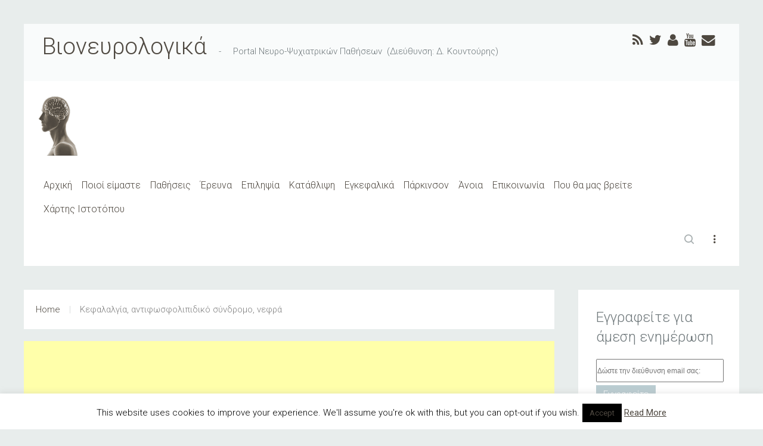

--- FILE ---
content_type: text/html; charset=UTF-8
request_url: https://bioneurologics.gr/antifosfolipidiko-syndromo-katastrofi-2/
body_size: 20377
content:
<!DOCTYPE HTML>
<html lang="en-GB" dir="ltr"  data-config='{"twitter":0,"plusone":0,"facebook":0,"style":"light"}'>

<head>
<meta charset="UTF-8">
<meta http-equiv="X-UA-Compatible" content="IE=edge">
<meta name="viewport" content="width=device-width, initial-scale=1">
<title>Κεφαλαλγία, αντιφωσφολιπιδικό σύνδρομο, νεφρά | Βιονευρολογικά</title>
<link rel="shortcut icon" href="/wp-content/themes/yoo_avion_wp/favicon.ico">
<link rel="apple-touch-icon-precomposed" href="/wp-content/themes/yoo_avion_wp/apple_touch_icon.png">

		<!-- All in One SEO 4.8.2 - aioseo.com -->
	<meta name="description" content="Κεφαλαλγία, αντιφωσφολιπιδικό σύνδρομο, νεφρά" />
	<meta name="robots" content="max-image-preview:large" />
	<meta name="author" content="pliktrologisi"/>
	<link rel="canonical" href="https://bioneurologics.gr/antifosfolipidiko-syndromo-katastrofi-2/" />
	<meta name="generator" content="All in One SEO (AIOSEO) 4.8.2" />
		<meta property="og:locale" content="en_GB" />
		<meta property="og:site_name" content="Βιονευρολογικά | Portal Νευρο-Ψυχιατρικών Παθήσεων" />
		<meta property="og:type" content="article" />
		<meta property="og:title" content="Κεφαλαλγία, αντιφωσφολιπιδικό σύνδρομο, νεφρά | Βιονευρολογικά" />
		<meta property="og:description" content="Κεφαλαλγία, αντιφωσφολιπιδικό σύνδρομο, νεφρά" />
		<meta property="og:url" content="https://bioneurologics.gr/antifosfolipidiko-syndromo-katastrofi-2/" />
		<meta property="article:published_time" content="2014-01-13T07:57:06+00:00" />
		<meta property="article:modified_time" content="2014-01-13T07:57:06+00:00" />
		<meta name="twitter:card" content="summary" />
		<meta name="twitter:title" content="Κεφαλαλγία, αντιφωσφολιπιδικό σύνδρομο, νεφρά | Βιονευρολογικά" />
		<meta name="twitter:description" content="Κεφαλαλγία, αντιφωσφολιπιδικό σύνδρομο, νεφρά" />
		<script type="application/ld+json" class="aioseo-schema">
			{"@context":"https:\/\/schema.org","@graph":[{"@type":"BreadcrumbList","@id":"https:\/\/bioneurologics.gr\/antifosfolipidiko-syndromo-katastrofi-2\/#breadcrumblist","itemListElement":[{"@type":"ListItem","@id":"https:\/\/bioneurologics.gr\/#listItem","position":1,"name":"Home","item":"https:\/\/bioneurologics.gr\/","nextItem":{"@type":"ListItem","@id":"https:\/\/bioneurologics.gr\/antifosfolipidiko-syndromo-katastrofi-2\/#listItem","name":"\u039a\u03b5\u03c6\u03b1\u03bb\u03b1\u03bb\u03b3\u03af\u03b1, \u03b1\u03bd\u03c4\u03b9\u03c6\u03c9\u03c3\u03c6\u03bf\u03bb\u03b9\u03c0\u03b9\u03b4\u03b9\u03ba\u03cc \u03c3\u03cd\u03bd\u03b4\u03c1\u03bf\u03bc\u03bf, \u03bd\u03b5\u03c6\u03c1\u03ac"}},{"@type":"ListItem","@id":"https:\/\/bioneurologics.gr\/antifosfolipidiko-syndromo-katastrofi-2\/#listItem","position":2,"name":"\u039a\u03b5\u03c6\u03b1\u03bb\u03b1\u03bb\u03b3\u03af\u03b1, \u03b1\u03bd\u03c4\u03b9\u03c6\u03c9\u03c3\u03c6\u03bf\u03bb\u03b9\u03c0\u03b9\u03b4\u03b9\u03ba\u03cc \u03c3\u03cd\u03bd\u03b4\u03c1\u03bf\u03bc\u03bf, \u03bd\u03b5\u03c6\u03c1\u03ac","previousItem":{"@type":"ListItem","@id":"https:\/\/bioneurologics.gr\/#listItem","name":"Home"}}]},{"@type":"ItemPage","@id":"https:\/\/bioneurologics.gr\/antifosfolipidiko-syndromo-katastrofi-2\/#itempage","url":"https:\/\/bioneurologics.gr\/antifosfolipidiko-syndromo-katastrofi-2\/","name":"\u039a\u03b5\u03c6\u03b1\u03bb\u03b1\u03bb\u03b3\u03af\u03b1, \u03b1\u03bd\u03c4\u03b9\u03c6\u03c9\u03c3\u03c6\u03bf\u03bb\u03b9\u03c0\u03b9\u03b4\u03b9\u03ba\u03cc \u03c3\u03cd\u03bd\u03b4\u03c1\u03bf\u03bc\u03bf, \u03bd\u03b5\u03c6\u03c1\u03ac | \u0392\u03b9\u03bf\u03bd\u03b5\u03c5\u03c1\u03bf\u03bb\u03bf\u03b3\u03b9\u03ba\u03ac","description":"\u039a\u03b5\u03c6\u03b1\u03bb\u03b1\u03bb\u03b3\u03af\u03b1, \u03b1\u03bd\u03c4\u03b9\u03c6\u03c9\u03c3\u03c6\u03bf\u03bb\u03b9\u03c0\u03b9\u03b4\u03b9\u03ba\u03cc \u03c3\u03cd\u03bd\u03b4\u03c1\u03bf\u03bc\u03bf, \u03bd\u03b5\u03c6\u03c1\u03ac","inLanguage":"en-GB","isPartOf":{"@id":"https:\/\/bioneurologics.gr\/#website"},"breadcrumb":{"@id":"https:\/\/bioneurologics.gr\/antifosfolipidiko-syndromo-katastrofi-2\/#breadcrumblist"},"author":{"@id":"https:\/\/bioneurologics.gr\/author\/pliktrologi\/#author"},"creator":{"@id":"https:\/\/bioneurologics.gr\/author\/pliktrologi\/#author"},"datePublished":"2014-01-13T10:57:06+02:00","dateModified":"2014-01-13T10:57:06+02:00"},{"@type":"Organization","@id":"https:\/\/bioneurologics.gr\/#organization","name":"\u0392\u03b9\u03bf\u03bd\u03b5\u03c5\u03c1\u03bf\u03bb\u03bf\u03b3\u03b9\u03ba\u03ac","description":"Portal \u039d\u03b5\u03c5\u03c1\u03bf-\u03a8\u03c5\u03c7\u03b9\u03b1\u03c4\u03c1\u03b9\u03ba\u03ce\u03bd \u03a0\u03b1\u03b8\u03ae\u03c3\u03b5\u03c9\u03bd","url":"https:\/\/bioneurologics.gr\/"},{"@type":"Person","@id":"https:\/\/bioneurologics.gr\/author\/pliktrologi\/#author","url":"https:\/\/bioneurologics.gr\/author\/pliktrologi\/","name":"pliktrologisi","image":{"@type":"ImageObject","@id":"https:\/\/bioneurologics.gr\/antifosfolipidiko-syndromo-katastrofi-2\/#authorImage","url":"https:\/\/secure.gravatar.com\/avatar\/4ac30508b070d364b081d51049cf83c9?s=96&d=mm&r=g","width":96,"height":96,"caption":"pliktrologisi"}},{"@type":"WebSite","@id":"https:\/\/bioneurologics.gr\/#website","url":"https:\/\/bioneurologics.gr\/","name":"\u0392\u03b9\u03bf\u03bd\u03b5\u03c5\u03c1\u03bf\u03bb\u03bf\u03b3\u03b9\u03ba\u03ac","description":"Portal \u039d\u03b5\u03c5\u03c1\u03bf-\u03a8\u03c5\u03c7\u03b9\u03b1\u03c4\u03c1\u03b9\u03ba\u03ce\u03bd \u03a0\u03b1\u03b8\u03ae\u03c3\u03b5\u03c9\u03bd","inLanguage":"en-GB","publisher":{"@id":"https:\/\/bioneurologics.gr\/#organization"}}]}
		</script>
		<!-- All in One SEO -->

<link rel='dns-prefetch' href='//netdna.bootstrapcdn.com' />
<link rel='dns-prefetch' href='//s.w.org' />
<link rel="alternate" type="application/rss+xml" title="Βιονευρολογικά &raquo; Κεφαλαλγία, αντιφωσφολιπιδικό σύνδρομο, νεφρά Comments Feed" href="https://bioneurologics.gr/feed/?attachment_id=12418" />
		<script type="text/javascript">
			window._wpemojiSettings = {"baseUrl":"https:\/\/s.w.org\/images\/core\/emoji\/13.1.0\/72x72\/","ext":".png","svgUrl":"https:\/\/s.w.org\/images\/core\/emoji\/13.1.0\/svg\/","svgExt":".svg","source":{"concatemoji":"https:\/\/bioneurologics.gr\/wp-includes\/js\/wp-emoji-release.min.js?ver=5.8.12"}};
			!function(e,a,t){var n,r,o,i=a.createElement("canvas"),p=i.getContext&&i.getContext("2d");function s(e,t){var a=String.fromCharCode;p.clearRect(0,0,i.width,i.height),p.fillText(a.apply(this,e),0,0);e=i.toDataURL();return p.clearRect(0,0,i.width,i.height),p.fillText(a.apply(this,t),0,0),e===i.toDataURL()}function c(e){var t=a.createElement("script");t.src=e,t.defer=t.type="text/javascript",a.getElementsByTagName("head")[0].appendChild(t)}for(o=Array("flag","emoji"),t.supports={everything:!0,everythingExceptFlag:!0},r=0;r<o.length;r++)t.supports[o[r]]=function(e){if(!p||!p.fillText)return!1;switch(p.textBaseline="top",p.font="600 32px Arial",e){case"flag":return s([127987,65039,8205,9895,65039],[127987,65039,8203,9895,65039])?!1:!s([55356,56826,55356,56819],[55356,56826,8203,55356,56819])&&!s([55356,57332,56128,56423,56128,56418,56128,56421,56128,56430,56128,56423,56128,56447],[55356,57332,8203,56128,56423,8203,56128,56418,8203,56128,56421,8203,56128,56430,8203,56128,56423,8203,56128,56447]);case"emoji":return!s([10084,65039,8205,55357,56613],[10084,65039,8203,55357,56613])}return!1}(o[r]),t.supports.everything=t.supports.everything&&t.supports[o[r]],"flag"!==o[r]&&(t.supports.everythingExceptFlag=t.supports.everythingExceptFlag&&t.supports[o[r]]);t.supports.everythingExceptFlag=t.supports.everythingExceptFlag&&!t.supports.flag,t.DOMReady=!1,t.readyCallback=function(){t.DOMReady=!0},t.supports.everything||(n=function(){t.readyCallback()},a.addEventListener?(a.addEventListener("DOMContentLoaded",n,!1),e.addEventListener("load",n,!1)):(e.attachEvent("onload",n),a.attachEvent("onreadystatechange",function(){"complete"===a.readyState&&t.readyCallback()})),(n=t.source||{}).concatemoji?c(n.concatemoji):n.wpemoji&&n.twemoji&&(c(n.twemoji),c(n.wpemoji)))}(window,document,window._wpemojiSettings);
		</script>
		<style type="text/css">
img.wp-smiley,
img.emoji {
	display: inline !important;
	border: none !important;
	box-shadow: none !important;
	height: 1em !important;
	width: 1em !important;
	margin: 0 .07em !important;
	vertical-align: -0.1em !important;
	background: none !important;
	padding: 0 !important;
}
</style>
	<link rel='stylesheet' id='wp-block-library-css'  href='https://bioneurologics.gr/wp-includes/css/dist/block-library/style.min.css?ver=5.8.12' type='text/css' media='all' />
<link rel='stylesheet' id='contact-form-7-css'  href='https://bioneurologics.gr/wp-content/plugins/contact-form-7/includes/css/styles.css?ver=5.4.2' type='text/css' media='all' />
<link rel='stylesheet' id='crp-style-rounded-thumbs-css'  href='https://bioneurologics.gr/wp-content/plugins/contextual-related-posts/css/rounded-thumbs.min.css?ver=1.0.1' type='text/css' media='all' />
<style id='crp-style-rounded-thumbs-inline-css' type='text/css'>

			.crp_related a {
			  width: 150px;
			  height: 150px;
			  text-decoration: none;
			}
			.crp_related img {
			  max-width: 150px;
			  margin: auto;
			}
			.crp_related .crp_title {
			  width: 100%;
			}
			
</style>
<link rel='stylesheet' id='cookie-law-info-css'  href='https://bioneurologics.gr/wp-content/plugins/cookie-law-info/legacy/public/css/cookie-law-info-public.css?ver=3.2.10' type='text/css' media='all' />
<link rel='stylesheet' id='cookie-law-info-gdpr-css'  href='https://bioneurologics.gr/wp-content/plugins/cookie-law-info/legacy/public/css/cookie-law-info-gdpr.css?ver=3.2.10' type='text/css' media='all' />
<link rel='stylesheet' id='document-gallery-css'  href='https://bioneurologics.gr/wp-content/plugins/document-gallery/assets/css/style.min.css?ver=4.4.4' type='text/css' media='all' />
<link rel='stylesheet' id='font-awesome-css'  href='//netdna.bootstrapcdn.com/font-awesome/4.1.0/css/font-awesome.css' type='text/css' media='screen' />
<link rel='stylesheet' id='tabs-avion-css'  href='https://bioneurologics.gr/wp-content/themes/yoo_avion_wp/widgetkit/widgets/tabs-avion/styles/tabs.css?ver=5.8.12' type='text/css' media='all' />
<link rel='stylesheet' id='__EPYT__style-css'  href='https://bioneurologics.gr/wp-content/plugins/youtube-embed-plus/styles/ytprefs.min.css?ver=14.2.2' type='text/css' media='all' />
<style id='__EPYT__style-inline-css' type='text/css'>

                .epyt-gallery-thumb {
                        width: 33.333%;
                }
                
</style>
<style type="text/css">.document-gallery .document-icon img {
    width: 200px;
}

.document-gallery .document-icon .title {
    display: block;
    font-size: 18px;
    padding: 30px;
    text-align: center;
    line-height: 30px;
}</style>
		<script type="text/javascript">
			ajaxurl = typeof(ajaxurl) !== 'string' ? 'https://bioneurologics.gr/wp-admin/admin-ajax.php' : ajaxurl;
		</script>
		<script type='text/javascript' src='https://bioneurologics.gr/wp-includes/js/jquery/jquery.min.js?ver=3.6.0' id='jquery-core-js'></script>
<script type='text/javascript' src='https://bioneurologics.gr/wp-includes/js/jquery/jquery-migrate.min.js?ver=3.3.2' id='jquery-migrate-js'></script>
<script type='text/javascript' id='cookie-law-info-js-extra'>
/* <![CDATA[ */
var Cli_Data = {"nn_cookie_ids":[],"cookielist":[],"non_necessary_cookies":[],"ccpaEnabled":"","ccpaRegionBased":"","ccpaBarEnabled":"","strictlyEnabled":["necessary","obligatoire"],"ccpaType":"gdpr","js_blocking":"","custom_integration":"","triggerDomRefresh":"","secure_cookies":""};
var cli_cookiebar_settings = {"animate_speed_hide":"500","animate_speed_show":"500","background":"#fff","border":"#444","border_on":"","button_1_button_colour":"#000","button_1_button_hover":"#000000","button_1_link_colour":"#fff","button_1_as_button":"1","button_1_new_win":"","button_2_button_colour":"#333","button_2_button_hover":"#292929","button_2_link_colour":"#444","button_2_as_button":"","button_2_hidebar":"","button_3_button_colour":"#000","button_3_button_hover":"#000000","button_3_link_colour":"#fff","button_3_as_button":"1","button_3_new_win":"","button_4_button_colour":"#000","button_4_button_hover":"#000000","button_4_link_colour":"#fff","button_4_as_button":"1","button_7_button_colour":"#61a229","button_7_button_hover":"#4e8221","button_7_link_colour":"#fff","button_7_as_button":"1","button_7_new_win":"","font_family":"inherit","header_fix":"","notify_animate_hide":"1","notify_animate_show":"","notify_div_id":"#cookie-law-info-bar","notify_position_horizontal":"right","notify_position_vertical":"bottom","scroll_close":"","scroll_close_reload":"","accept_close_reload":"","reject_close_reload":"","showagain_tab":"1","showagain_background":"#fff","showagain_border":"#000","showagain_div_id":"#cookie-law-info-again","showagain_x_position":"100px","text":"#000","show_once_yn":"","show_once":"10000","logging_on":"","as_popup":"","popup_overlay":"1","bar_heading_text":"","cookie_bar_as":"banner","popup_showagain_position":"bottom-right","widget_position":"left"};
var log_object = {"ajax_url":"https:\/\/bioneurologics.gr\/wp-admin\/admin-ajax.php"};
/* ]]> */
</script>
<script type='text/javascript' src='https://bioneurologics.gr/wp-content/plugins/cookie-law-info/legacy/public/js/cookie-law-info-public.js?ver=3.2.10' id='cookie-law-info-js'></script>
<script type='text/javascript' src='https://bioneurologics.gr/wp-content/plugins/widgetkit/cache/uikit-05528dd1.js?ver=5.8.12' id='uikit-js'></script>
<script type='text/javascript' src='https://bioneurologics.gr/wp-content/plugins/widgetkit/cache/wk-scripts-ce47849c.js?ver=5.8.12' id='wk-scripts-js'></script>
<script type='text/javascript' src='https://bioneurologics.gr/wp-content/plugins/wp-hide-post/public/js/wp-hide-post-public.js?ver=2.0.10' id='wp-hide-post-js'></script>
<script type='text/javascript' id='__ytprefs__-js-extra'>
/* <![CDATA[ */
var _EPYT_ = {"ajaxurl":"https:\/\/bioneurologics.gr\/wp-admin\/admin-ajax.php","security":"900a5ffc37","gallery_scrolloffset":"20","eppathtoscripts":"https:\/\/bioneurologics.gr\/wp-content\/plugins\/youtube-embed-plus\/scripts\/","eppath":"https:\/\/bioneurologics.gr\/wp-content\/plugins\/youtube-embed-plus\/","epresponsiveselector":"[\"iframe.__youtube_prefs_widget__\"]","epdovol":"1","version":"14.2.2","evselector":"iframe.__youtube_prefs__[src], iframe[src*=\"youtube.com\/embed\/\"], iframe[src*=\"youtube-nocookie.com\/embed\/\"]","ajax_compat":"","maxres_facade":"eager","ytapi_load":"light","pause_others":"","stopMobileBuffer":"1","facade_mode":"","not_live_on_channel":""};
/* ]]> */
</script>
<script type='text/javascript' src='https://bioneurologics.gr/wp-content/plugins/youtube-embed-plus/scripts/ytprefs.min.js?ver=14.2.2' id='__ytprefs__-js'></script>
<link rel="https://api.w.org/" href="https://bioneurologics.gr/wp-json/" /><link rel="alternate" type="application/json" href="https://bioneurologics.gr/wp-json/wp/v2/media/12418" /><link rel="EditURI" type="application/rsd+xml" title="RSD" href="https://bioneurologics.gr/xmlrpc.php?rsd" />
<link rel="wlwmanifest" type="application/wlwmanifest+xml" href="https://bioneurologics.gr/wp-includes/wlwmanifest.xml" /> 
<meta name="generator" content="WordPress 5.8.12" />
<link rel='shortlink' href='https://bioneurologics.gr/?p=12418' />
<link rel="alternate" type="application/json+oembed" href="https://bioneurologics.gr/wp-json/oembed/1.0/embed?url=https%3A%2F%2Fbioneurologics.gr%2Fantifosfolipidiko-syndromo-katastrofi-2%2F" />
<link rel="alternate" type="text/xml+oembed" href="https://bioneurologics.gr/wp-json/oembed/1.0/embed?url=https%3A%2F%2Fbioneurologics.gr%2Fantifosfolipidiko-syndromo-katastrofi-2%2F&#038;format=xml" />
<meta name="generator" content="Custom Login v3.2.11" />
			<meta property="fb:pages" content="776650489078564" />
			<!-- This site is powered by Tweet, Like, Plusone and Share Plugin - http://techxt.com/tweet-like-google-1-and-share-plugin-wordpress/ -->
		<meta property="og:type" content="article" />
		<meta property="og:title" content="Κεφαλαλγία, αντιφωσφολιπιδικό σύνδρομο, νεφρά" />
		<meta property="og:url" content="https://bioneurologics.gr/antifosfolipidiko-syndromo-katastrofi-2/" />
		<meta property="og:site_name" content="Βιονευρολογικά" />
		<meta property="og:description" content="Κεφαλαλγία, αντιφωσφολιπιδικό σύνδρομο, νεφρά" />
		<!--[if lt IE 9]>
	  <script src="//html5shim.googlecode.com/svn/trunk/html5.js"></script>
	<![endif]-->
					<meta property="og:image" content="https://bioneurologics.gr/wp-content/uploads/antifosfolipidiko-syndromo-katastrofi.jpg" />
			<style type="text/css">div.socialicons{float:left;display:block;margin-right: 10px;line-height: 1;padding-bottom:10px;}div.socialiconsv{line-height: 1;}div.socialiconsv p{line-height: 1;display:none;}div.socialicons p{margin-bottom: 0px !important;margin-top: 0px !important;padding-bottom: 0px !important;padding-top: 0px !important;}div.social4iv{background: none repeat scroll 0 0 #FFFFFF;border: 1px solid #aaa;border-radius: 3px 3px 3px 3px;box-shadow: 3px 3px 3px #DDDDDD;padding: 3px;position: fixed;text-align: center;top: 55px;width: 76px;display:none;}div.socialiconsv{padding-bottom: 5px;}</style>

<style>
.scroll-back-to-top-wrapper {
    position: fixed;
	opacity: 0;
	visibility: hidden;
	overflow: hidden;
	text-align: center;
	z-index: 99999999;
    background-color: #4e4840;
	color: #eeeeee;
	width: 50px;
	height: 48px;
	line-height: 48px;
	right: 30px;
	bottom: 30px;
	padding-top: 2px;
	border-top-left-radius: 10px;
	border-top-right-radius: 10px;
	border-bottom-right-radius: 10px;
	border-bottom-left-radius: 10px;
	-webkit-transition: all 0.5s ease-in-out;
	-moz-transition: all 0.5s ease-in-out;
	-ms-transition: all 0.5s ease-in-out;
	-o-transition: all 0.5s ease-in-out;
	transition: all 0.5s ease-in-out;
}
.scroll-back-to-top-wrapper:hover {
	background-color: #888888;
  color: #eeeeee;
}
.scroll-back-to-top-wrapper.show {
    visibility:visible;
    cursor:pointer;
	opacity: 1.0;
}
.scroll-back-to-top-wrapper i.fa {
	line-height: inherit;
}
.scroll-back-to-top-wrapper .fa-lg {
	vertical-align: 0;
}
</style><title>ΒιονευρολογικάΚεφαλαλγία, αντιφωσφολιπιδικό σύνδρομο, νεφρά | Βιονευρολογικά</title><meta name="description" content="" />
<meta name="keywords" content="" />

                <!-- remarketable Code - Main -->
                <script>
                !function(f,b,e,v,n,t,s){if(f.fbq)return;n=f.fbq=function(){n.callMethod?
                n.callMethod.apply(n,arguments):n.queue.push(arguments)};if(!f._fbq)f._fbq=n;
                n.push=n;n.loaded=!0;n.version='2.0';n.queue=[];t=b.createElement(e);t.async=!0;
                t.src=v;s=b.getElementsByTagName(e)[0];s.parentNode.insertBefore(t,s)}(window,
                document,'script','//connect.facebook.net/en_US/fbevents.js');

                fbq('init', '898075206934943');
                
                console.log('remarketable > Sending PageView event to Facebook');
                fbq('track', "PageView");
                var fbqEvents = new Array();
                </script>
                <noscript><img height="1" width="1" style="display:none"
                src="https://www.facebook.com/tr?id=898075206934943&ev=PageView&noscript=1"
                /></noscript>
                <!-- End remarketable Code - Main --><!-- remarketable Code - Page Events --><!-- END remarketable Code - Page Events --><!-- There is no amphtml version available for this URL. --><meta property="fb:pages" content="776650489078564" />
<script>
  (function(i,s,o,g,r,a,m){i['GoogleAnalyticsObject']=r;i[r]=i[r]||function(){
  (i[r].q=i[r].q||[]).push(arguments)},i[r].l=1*new Date();a=s.createElement(o),
  m=s.getElementsByTagName(o)[0];a.async=1;a.src=g;m.parentNode.insertBefore(a,m)
  })(window,document,'script','https://www.google-analytics.com/analytics.js','ga');

  ga('create', 'UA-36071700-1', 'auto');
  ga('send', 'pageview');


</script>
<script async src="//pagead2.googlesyndication.com/pagead/js/adsbygoogle.js"></script>
<script>
  (adsbygoogle = window.adsbygoogle || []).push({
    google_ad_client: "ca-pub-8296484832518376",
    enable_page_level_ads: true
  });
</script>
<script async src="//pagead2.googlesyndication.com/pagead/js/adsbygoogle.js"></script>
<script>
  (adsbygoogle = window.adsbygoogle || []).push({
    google_ad_client: "ca-pub-8296484832518376",
    enable_page_level_ads: true
  });
</script><style id="sccss">/* G.Farantos custom css */

html {
    color: gray !important;
}

.uk-navbar-nav > li > a {
    line-height: 100px !important;
}

.uk-article a, .uk-link {
    color: #55595d !important;
    font-weight: bold !important;
}

a:hover, .uk-link:hover {
    color: #7d9fa8 !important;
}

.uk-panel-box-secondary {
    background-color: #4e4840 !important;
}

.home .uk-breadcrumb {
display:none;
}

.uk-breadcrumb {
    background: white none repeat scroll 0 0;
    padding: 20px !important;
}

.uk-article-title {
 display:none; 
}


.uk-navbar-nav > li > a {
    text-decoration: none !important;
}

.tm-article-blog .tm-article-date{
display:none;
}

select.uk-form-large, textarea.uk-form-large, input.uk-form-large[type], input.uk-form-large:not([type]) {
    font-size: 12px !important;
    height: 35px !important;
    width: 100% !important;
    padding:0px !important;
}

.uk-article-meta {
display:none;
}

.tm-article-blog .tm-article-content.tm-article-date-true {
    padding-left: 0px !important;
}

.tm-sidebar-a a, .uk-link {
    color: #4e4840 !important;
}


.uk-dropdown, .uk-dropdown-blank {
    width: 400px !important;
}


.uk-form select, .uk-form textarea, .uk-form input:not([type]), .uk-form input[type="text"], .uk-form input[type="password"], .uk-form input[type="datetime"], .uk-form input[type="datetime-local"], .uk-form input[type="date"], .uk-form input[type="month"], .uk-form input[type="time"], .uk-form input[type="week"], .uk-form input[type="number"], .uk-form input[type="email"], .uk-form input[type="url"], .uk-form input[type="search"], .uk-form input[type="tel"], .uk-form input[type="color"] {
    color: #4e4840 !important;
}


.uk-navbar-nav > li > a {
    padding: 0 8px !important;
}

.uk-navbar-flip {
    padding-top: 40px !important;
}

.uk-table thead, .uk-table tr:not(:last-child) {
    border-bottom: 0px solid rgba(171, 178, 179, 0.25) !important;
}

.epyt-gallery {
    color: #4e4840 !important;
}

#comments {
    display: none !important;
}

.uk-nav-side > li > a {
    color: #4e4840 !important;
}

a, .uk-link {
    color: #4e4840 !important;
}

.uk-panel-box {
    color: #007dab !important;
}

* + .uk-margin {
    font-size: 14px !important;
}

.tm-gallery-avion .uk-overlay .uk-overlay-panel a[data-uk-lightbox] {
    right: 0 !important;
    top: 0 !important;
}

.search .uk-article-title {
  display:block !important;
}
  
.uk-text-muted {
    color: rgba(0, 0, 0, 0.5) !important;
}

.proupgrade {
  display:none !important;
}
</style><link rel="stylesheet" href="/wp-content/themes/yoo_avion_wp/styles/light/css/theme.css">
<link rel="stylesheet" href="/wp-content/themes/yoo_avion_wp/css/custom.css">
<script src="/wp-content/themes/yoo_avion_wp/warp/vendor/uikit/js/uikit.js"></script>
<script src="/wp-content/themes/yoo_avion_wp/warp/vendor/uikit/js/components/autocomplete.js"></script>
<script src="/wp-content/themes/yoo_avion_wp/warp/vendor/uikit/js/components/search.js"></script>
<script src="/wp-content/themes/yoo_avion_wp/warp/vendor/uikit/js/components/datepicker.js"></script>
<script src="/wp-content/themes/yoo_avion_wp/warp/vendor/uikit/js/components/tooltip.js"></script>
<script src="/wp-content/themes/yoo_avion_wp/warp/js/social.js"></script>
<script src="/wp-content/themes/yoo_avion_wp/js/theme.js"></script>
<script src="/wp-content/themes/yoo_avion_wp/js/particles.jquery.js"></script>
<script src="/wp-content/themes/yoo_avion_wp/js/particles.min.js"></script>
</head>

<body class="attachment attachment-template-default single single-attachment postid-12418 attachmentid-12418 attachment-jpeg tm-sidebar-a-right tm-sidebars-1 tm-isblog wp-attachment-single">
<script>
  window.fbAsyncInit = function() {
    FB.init({
      appId      : '266513617154763',
      xfbml      : true,
      version    : 'v2.9'
    });
    FB.AppEvents.logPageView();
  };

  (function(d, s, id){
     var js, fjs = d.getElementsByTagName(s)[0];
     if (d.getElementById(id)) {return;}
     js = d.createElement(s); js.id = id;
     js.src = "//connect.facebook.net/en_US/sdk.js";
     fjs.parentNode.insertBefore(js, fjs);
   }(document, 'script', 'facebook-jssdk'));
</script>

    
        
    
    <div class="uk-container uk-container-center">

        
                        <div class="tm-header">

        <div class="tm-toolbar uk-clearfix uk-hidden-small">

                <div class="uk-float-left"><div class="uk-panel widget_text" ><div class="uk-panel widget_nav_menu"><ul class="uk-subnav uk-subnav-line"><li><h1><a href="https://www.bioneurologics.gr">Βιονευρολογικά</a></h1> 	&nbsp; 	&nbsp; -  	&nbsp; 	&nbsp;
  Portal Νευρο-Ψυχιατρικών Παθήσεων &nbsp;(Διεύθυνση: Δ. Κουντούρης) </li></ul> </div></div></div>
        
                <div class="uk-float-right"><div class="uk-panel widget_text" ><ul class="uk-subnav">
  <li><a target="_blank" href="https://feeds.feedburner.com/bioneurologics/iiQG" class="uk-icon-hover uk-icon-rss uk-icon-small" rel="noopener"></a></li>
  <li><a target="_blank" href="https://twitter.com/Bioneurologics" class="uk-icon-hover uk-icon-twitter uk-icon-small" rel="noopener"></a></li>
  <li><a target="_blank" href="https://www.blogger.com/profile/04844798808254396569" class="uk-icon-hover uk-icon-user uk-icon-small" rel="noopener"></a></li>
  <li><a target="_blank" href="https://www.youtube.com/channel/UCPeVwbctHRL1pUH0xzwIvmQ" class="uk-icon-hover uk-icon-youtube uk-icon-small" rel="noopener"></a></li>
<li><a target="_blank" href="mailto:dkount@otenet.gr" class="uk-icon-hover uk-icon-envelope uk-icon-small" rel="noopener"></a></li>
</ul></div></div>
        
    </div>
    
        <nav class="tm-navbar uk-navbar">

                <a class="tm-logo uk-float-left uk-hidden-small" href="https://bioneurologics.gr"><img src="/media/egkefalos.gif"  alt="logo"></a>
        
                <ul class="uk-navbar-nav uk-visible-large"><li><a href="/" class="">Αρχική</a></li><li><a href="https://bioneurologics.gr/about/" class="">Ποιοί είμαστε</a></li><li><a href="/astheneies" class="">Παθήσεις</a></li><li><a href="/erevna" class="">Έρευνα</a></li><li><a href="/astheneies/epilipsia/" class="">Επιληψία</a></li><li><a href="/astheneies/katathlipsi/" class="">Κατάθλιψη</a></li><li><a href="/astheneies/aggeiaka-epeisodi/" class="">Εγκεφαλικά</a></li><li><a href="/astheneies/nevrologia/psyxiatrikh-arxika-symptwmata-parkinson/" class="">Πάρκινσον</a></li><li><a href="/astheneies/anoia/" class="">Άνοια</a></li><li><a href="/epikoinonia" class="">Επικοινωνία</a></li><li><a href="https://bioneurologics.gr/pou-tha-mas-vreite/" class="">Που θα μας βρείτε</a></li><li><a href="/sitemap" class="">Χάρτης Ιστοτόπου</a></li></ul>        
                <div class="uk-navbar-flip">
                    <div class="uk-navbar-content uk-visible-large">
<form class="uk-search" id="search-search-3-69795d7fa59d9" action="https://bioneurologics.gr/" method="get" data-uk-search="{'source': 'https://bioneurologics.gr/wp-admin/admin-ajax.php?action=warp_search', 'param': 's', 'msgResultsHeader': 'Search Results', 'msgMoreResults': 'More Results', 'msgNoResults': 'No results found', flipDropdown: 1}">
    <input class="uk-search-field" type="text" value="" name="s" placeholder="search...">
</form>
</div>
                            <div class="uk-flex uk-flex-middle uk-navbar-content tm-navbar-more uk-visible-large" data-uk-dropdown="{mode:'click'}">
                <a class="uk-link-reset"></a>
                <div class="uk-dropdown uk-dropdown-flip">
                <div class=" widget_text" ><h1>Βιονευρολογική</h1>
<h2>Ενημερώσου</h2><h2>Δράσε Υπεύθυνα</h2><h2>Άλλαξε τη ζωή σου</h2>

<figure class="uk-overlay uk-overlay-hover ">

            <img alt="bioneurologics" class="uk-overlay-scale" src="https://bioneurologics.gr/media/bioneurologiki.jpg" style="">
            
            
            
                                                                        <a data-uk-lightbox="{group:'.wk-1391'}" data-lightbox-type="image" href="https://bioneurologics.gr/media/bioneurologiki.jpg" class="uk-position-cover"></a>
                                                
        </figure></div>                </div>
            </div>
                </div>
        
                <a href="#offcanvas" class="uk-navbar-toggle uk-navbar-flip uk-padding-remove uk-hidden-large" data-uk-offcanvas></a>
        
                <div class="uk-navbar-content uk-padding-remove uk-visible-small"><a class="tm-logo-small uk-float-left" href="https://bioneurologics.gr"><img src="/media/egkefalos.gif"  width="20" alt="bioneurologics.gr" class="uk-responsive-height">	</a></div>
        
    </nav>
    
</div>            
        
        
        
        
        
                <div id="tm-middle" class="tm-middle uk-grid" data-uk-grid-match data-uk-grid-margin>

                        <div class="tm-main uk-width-medium-3-4">

                
                                <main id="tm-content" class="tm-content">

                                        <ul class="uk-breadcrumb"><li><a href="https://bioneurologics.gr">Home</a></li><li class="uk-active"><span>Κεφαλαλγία, αντιφωσφολιπιδικό σύνδρομο, νεφρά</span></li></ul>
<div class="textwidget custom-html-widget"><script async src="//pagead2.googlesyndication.com/pagead/js/adsbygoogle.js"></script>
<ins class="adsbygoogle"
     style="display:block; text-align:center;"
     data-ad-layout="in-article"
     data-ad-format="fluid"
     data-ad-client="ca-pub-8296484832518376"
     data-ad-slot="3032040109"></ins>
<script>
     (adsbygoogle = window.adsbygoogle || []).push({});
</script></div>
<div class="textwidget custom-html-widget"><script async src="//pagead2.googlesyndication.com/pagead/js/adsbygoogle.js"></script>
<!-- In place -->
<ins class="adsbygoogle"
     style="display:block"
     data-ad-client="ca-pub-8296484832518376"
     data-ad-slot="5289224709"
     data-ad-format="auto"></ins>
<script>
(adsbygoogle = window.adsbygoogle || []).push({});
</script></div>                    
                        
    <article class="uk-article">

        <h1 class="uk-article-title">Κεφαλαλγία, αντιφωσφολιπιδικό σύνδρομο, νεφρά</h1>

        <p class="uk-article-meta">
            Published by <a href="https://bioneurologics.gr/author/pliktrologi/" title="pliktrologisi">pliktrologisi</a> on <time datetime="2014-01-13">January 13, 2014</time>.

            Full size is <a href="https://bioneurologics.gr/wp-content/uploads/antifosfolipidiko-syndromo-katastrofi.jpg" title="Link to full-size image">289&times;400</a> pixels.
        </p>

        <p><a href="https://bioneurologics.gr/wp-content/uploads/antifosfolipidiko-syndromo-katastrofi.jpg" title="Κεφαλαλγία, αντιφωσφολιπιδικό σύνδρομο, νεφρά"><img width="289" height="400" src="https://bioneurologics.gr/wp-content/uploads/antifosfolipidiko-syndromo-katastrofi.jpg" class="attachment-full-size size-full-size" alt="" loading="lazy" /></a></p>

        
    </article>

    
    
                </main>
                
                                <section id="tm-main-bottom" class="tm-main-bottom uk-grid uk-grid-match" data-uk-grid-match="{target:'> div > .uk-panel'}" data-uk-grid-margin>
<div class="uk-width-1-1"><div class="uk-panel uk-panel-box widget_text" ><a style="text-decoration:none;text-align:center;" target="_blank" title="κλικ εδώ για να επισκεφτείτε το κανάλι της βιονευρολογικής στο ΥouΤube" href="https://www.youtube.com/channel/UCPeVwbctHRL1pUH0xzwIvmQ" rel="noopener"><b><h1>Το κανάλι της νευρολογίας</h1></b></a><br/>

<div class="epyt-gallery" data-currpage="1" id="epyt_gallery_86849"><iframe  id="_ytid_12578"   data-origwidth="480" data-origheight="270" src="https://www.youtube.com/embed/?enablejsapi=1&autoplay=0&cc_load_policy=0&cc_lang_pref=&iv_load_policy=1&loop=0&modestbranding=0&rel=1&fs=1&playsinline=0&autohide=2&theme=dark&color=red&controls=1&" class="__youtube_prefs__  __youtube_prefs_widget__  no-lazyload" title="YouTube player"  data-epytgalleryid="epyt_gallery_86849"  allow="fullscreen; accelerometer; autoplay; clipboard-write; encrypted-media; gyroscope; picture-in-picture" allowfullscreen data-no-lazy="1" data-skipgform_ajax_framebjll=""></iframe><div class="epyt-gallery-list"><div>Sorry, there was a YouTube error.</div></div></div></div></div>
</section>
                
            </div>
            
                                                            <aside class="tm-sidebar-a uk-width-medium-1-4"><div class="uk-panel uk-panel-box widget_text" ><h3 class="uk-panel-title">Εγγραφείτε για άμεση ενημέρωση</h3><form data-uk-margin=" class="uk-form uk-margin-top"  action="https://feedburner.google.com/fb/a/mailverify" method="post" target="popupwindow" onsubmit="window.open('https://feedburner.google.com/fb/a/mailverify?uri=bioneurologics/iiQG', 'popupwindow', 'scrollbars=yes,width=550,height=520');return true"><input type="text" placeholder="Δώστε την διεύθυνση email σας:" class="uk-form-large" name="email"/><input type="hidden" value="bioneurologics/iiQG" name="uri"/><input type="hidden" name="loc" value="en_US"/><br/>

<button value="Εγγραφείτε" type="submit" class="uk-button uk-button-primary">Εγγραφείτε</button>

</form>


  </div>
<div class="uk-panel uk-panel-box widget_links" ><h3 class="uk-panel-title">Αρθρογραφία</h3><ul class="uk-list uk-list-line">
<li><a href="https://www.kountouris.gr" title="Νευρολόγος – Ψυχίατρος Δημήτρης Κουντούρης">Kountouris.gr</a></li>
<li><a href="https://neurotalk.blogspot.com" title="Neurotalk (Νευροδιάλογοι)" target="_blank">Neurotalk (Νευροδιάλογοι)</a></li>
<li><a href="https://depression-nevrosis.blogspot.com/" title="Κατάθλιψη και νευρώσεις" target="_blank">Κατάθλιψη και νευρώσεις</a></li>
<li><a href="https://neurologyofchild.blogspot.com/" title="Παιδί και νευρολογία" target="_blank">Παιδί και νευρολογία</a></li>
<li><a href="https://aboutsclerosis.blogspot.com" title="Σκλήρυνση κατά πλάκας" target="_blank">Το blog της Σκλήρυνσης κατά πλάκας</a></li>

	</ul></div>
<div class="uk-panel uk-panel-box widget_text" ><a style="width:100%;" class="uk-button uk-button-primary " href="/ilektronika-filadia/">Ηλεκτρονικά Φυλλάδια</a></div>
<div class="uk-panel uk-panel-box widget_links" ><h3 class="uk-panel-title">Παθήσεις</h3><ul class="uk-list uk-list-line">
<li><a href="/astheneies/badisma-zalh-akoh" title="Βάδισμα-Ζάλη-Ακοή">Bάδισμα Ζάλη Ακοή</a></li>
<li><a href="/astheneies/Hashimoto/" title="ΘΥΡΕΟΕΙΔΙΤΙΔΑ HASHIMOTO, ΥΠΟΘΥΡΕΟΕΙΔΙΣΜΟΣ, ΕΓΚΕΦΑΛΟΠΑΘΕΙΑ HASHIMOTO">Hashimoto</a></li>
<li><a href="/astheneies/aggeiaka-epeisodi" title="Αγγειακά επεισόδια">Αγγειακά επεισόδια</a></li>
<li><a href="/astheneies/anhsyxa-podia" title="Ανήσυχα πόδια">Ανήσυχα πόδια</a></li>
<li><a href="/astheneies/anoia" title="Ανοια, διαγνωση και Θεραπεία">Ανοια</a></li>
<li><a href="/pathhseis/anoia-alzheimer" title="Άνοια Alzheimer">Άνοια Alzheimer</a></li>
<li><a href="/astheneies/anososferines/" title="Ανοσοσφαιρίνες και η νόσος Alzheimer">Ανοσοσφαιρίνες και η νόσος Alzheimer</a></li>
<li><a href="/astheneies/antanaklastika/" title="Αντανακλαστικά">Αντανακλαστικά</a></li>
<li><a href="/astheneies/nevrologia/psyxiatrikh-apomyelinwtika-noshmata/" title="ΑΠΟΜΥΕΛΙΝΩΣΗ – Απομυελινωτικά νοσήματα – ΣΚΠ – Σκλήρυνση κατά πλάκας">Απομυελινωτικά νοσήματα</a></li>
<li><a href="/astheneies/ataxia/" title="Αταξία,  διάγνωση και παρακολούθηση">Αταξία</a></li>
<li><a href="/astheneies/afti-emvoes-kofoseis-iliggoi/" title="Αυτί, Εμβοές, Κωφώσεις, Ίλιγγοι">Αυτί, Εμβοές, Κωφώσεις, Ίλιγγοι</a></li>
<li><a href="/astheneies/aytismos/" title="Αυτισμός – Διάγνωση και αντιμετώπιση">Αυτισμός</a></li>
<li><a href="/astheneies/nevrologia/aftoktonikotita/" title="Αυτοκτονία – Αυτοκτονικότητα">Αυτοκτονικότητα</a></li>
<li><a href="/astheneies/afheniko-sindromo/" title="Αυχενικό σύνδρομο">Αυχενικό σύνδρομο</a></li>
<li><a href="/astheneies/varikoia-doniseis/" title="Βαρηκοΐα και δονήσεις">Βαρηκοΐα και δονήσεις</a></li>
<li><a href="/astheneies/veltiwsh_ths_egkefalikhs_apodoshs/" title="Βελτίωση της εγκεφαλικής απόδοσης">Βελτίωση της εγκεφαλικής απόδοσης</a></li>
<li><a href="/astheneies/neurologia/biohlektrika-shmata-neurologikes-pathhseis" title="Βιοηλεκτρικά σήματα και νευρολογικές παθήσεις">Βιοηλεκτρικά σήματα και νευρολογικές παθήσεις</a></li>
<li><a href="/astheneies/dianoitiki-kathisterisi-alkool/" title="Διανοητική καθυστέρηση και μοιραίο αλκοολικό σύνδρομο">Διανοητική καθυστέρηση και μοιραίο αλκοολικό σύνδρομο</a></li>
<li><a href="/astheneies/diataraxes-badismatos/myelopatheia" title="Διαταραχές βαδίσματος-Μυελοπάθεια" target="_blank">Διαταραχές βαδίσματος-Μυελοπάθεια</a></li>
<li><a href="/astheneies/diataraxes_kinitikotitas/" title="Διαταραχές Κινητικότητας και Κίνησης">Διαταραχές Κινητικότητας και Κίνησης</a></li>
<li><a href="/astheneies/diataraxes_omilias_kai_logou/" title="Διαταραχές ομιλίας και λόγου">Διαταραχές ομιλίας και λόγου</a></li>
<li><a href="/astheneies/diataraxes-panikou" title="Διαταραχές πανικού">Διαταραχές πανικού</a></li>
<li><a href="/astheneies/diatarahes-orasis/" title="Διαταραχές της όρασης: ένα αισθητήριο και εγκεφαλικό πρόβλημα">Διαταραχές της όρασης: ένα αισθητήριο και εγκεφαλικό πρόβλημα</a></li>
<li><a href="/astheneies/disarithmisia/" title="Δυσαριθμησία">Δυσαριθμησία</a></li>
<li><a href="/astheneies/disgrafia/" title="Δυσγραφία">Δυσγραφία</a></li>
<li><a href="/astheneies/diskinisia/" title="Δυσκινησία">Δυσκινησία</a></li>
<li><a href="/astheneies/dislexia/" title="Δυσλεξία">Δυσλεξία</a></li>
<li><a href="/astheneies/disfasia-onomaton/" title="Δυσφασία ονομάτων">Δυσφασία ονομάτων</a></li>
<li><a href="/astheneies/egkefalonwtiaio-ygro-ogkoi" title="Εγκεφαλονωτιαίο υγρό και όγκοι" target="_blank">Εγκεφαλονωτιαίο υγρό και όγκοι</a></li>
<li><a href="/astheneies/egkefalos/" title="Εγκέφαλος">Εγκέφαλος</a></li>
<li><a href="/astheneies/egefalos/psyxwseis/katathlipsh" title="Εγκέφαλος-Ψυχώσεις-Κατάθλιψη">Εγκέφαλος-Ψυχώσεις-Κατάθλιψη</a></li>
<li><a href="/astheneies/outofbody-experience/" title="Εμπειρίες σωματικής αποστασιοποίησης">Εμπειρίες σωματικής αποστασιοποίησης</a></li>
<li><a href="/pathhseis/enterikh-leitourgia/egkefalos" title="Εντερική λειτουργία-Εγκέφαλος">Εντερική λειτουργία-Εγκέφαλος</a></li>
<li><a href="/astheneies/nevriko-sistima/" title="Εξετάζοντας το Νευρικό Σύστημα">Εξετάζοντας το Νευρικό Σύστημα</a></li>
<li><a href="/astheneies/epilipsia/" title="Επιληψία – Διάγνωση και αντιμετώπιση">Επιληψία</a></li>
<li><a href="/astheneies/epilhpsia/epilhpsia-ghras" title="Επιληψία και γήρας">Επιληψία και γήρας</a></li>
<li><a href="/astheneies/epilhpsia/epilhpsia-nosos-Crohn">Επιληψία και νόσος Crohn</a></li>
<li><a href="/astheneies/optikh-neyromyelitida" title="Η οπτική νευρομυελίτιδα">Η οπτική νευρομυελίτιδα</a></li>
<li><a href="/astheneies/aggeiaka-epeisodi/einai-thalamiko-syndromo/" title="Θαλαμικό σύνδρομο">Θαλαμικό σύνδρομο</a></li>
<li><a href="/astheneies/thlipsh" title="θλίψη">Θλίψη</a></li>
<li><a href="/astheneies/nevrologia/psyxiatrikh-ideopsyxanagkasmo/" title="ΙΔΕΟΨΥΧΑΝΑΓΚΑΣΜΟΙ">Ιδεοψυχαναγκασμοί</a></li>
<li><a href="/astheneies/katathlipsi/" title="Κατάθλιψη – Περισσότερες πληροφορίες">Κατάθλιψη</a></li>
<li><a href="/astheneies/kefalalgies/" title="Κεφαλαλγίες">Κεφαλαλγίες</a></li>
<li><a href="/astheneies/nevrologia/psyxiatrikh-kinhtikes-diataraxes/" title="ΚΙΝΗΤΙΚΕΣ ΔΙΑΤΑΡΑΧΕΣ">Κινητικές διαταραχές</a></li>
<li><a href="/astheneies/nevrologia/psihiatriki/einai-koprolalia/" title="ΚΟΠΡΟΛΑΛΙΑ">Κοπρολαλία</a></li>
<li><a href="/astheneies/logos-omilia/" title="Λόγος – Ομιλία – δυσλεξία – δυσαριθμησία – δυσγραφία">Λόγος – Ομιλία</a></li>
<li><a href="/astheneies/problhmata-proswpikoy-neyro/paresi-prosopikoy-loimodi-monopyrinosi/" title="Λοιμώδης μονοπυρήνωση">Λοιμώδης μονοπυρήνωση</a></li>
<li><a href="/astheneies/moriakh-mimhtikh-astheneies" title="Μοριακή μιμητική και ασθένειες">Μοριακή μιμητική και ασθένειες</a></li>
<li><a href="/astheneies/epilipsia/epilipsia_mioklonies/" title="Μυοκλωνίες">Μυοκλωνίες</a></li>
<li><a href="/astheneies/narkolipsia/" title="Ναρκοληψία">Ναρκοληψία</a></li>
<li><a href="/astheneies/neyriko-kykloforiko-systhma" title="Νευρικό και κυκλοφορικό σύστημα">Νευρικό και κυκλοφορικό σύστημα</a></li>
<li><a href="https://www.bioneurologics.gr/astheneies/flegmonodeis-arthropatheies/" title="Νευρικό σύστημα και φλεγμονώδεις αρθροπάθειες">Νευρικό σύστημα και φλεγμονώδεις αρθροπάθειες</a></li>
<li><a href="/astheneies/revmatologikespathiseis/" title="Νευρο-ρευματολογικές Παθήσεις">Νευρο-ρευματολογικές Παθήσεις</a></li>
<li><a href="/astheneies/nevrologia/" title="Νευρολογία – ΝΕΥΡΟΛΟΓΙΑ">Νευρολογία</a></li>
<li><a href="/astheneies/nevrologia-psihologia/" title="Νευρολογία και Ψυχολογία – ΝΕΥΡΟΛΟΓΙΑ ΚΑΙ ΨΥΧΟΛΟΓΙΑ">Νευρολογία και Ψυχολογία</a></li>
<li><a href="/astheneies/neurologiko-peristatiko" title="Νευρολογικό περιστατικό">Νευρολογικό περιστατικό</a></li>
<li><a href="/astheneies/anoia-alzheimer/nosos-alzheimer-anosopoihtiko-systhma" title="Νόσος Alzheimer και ανοσοποιητικό σύστημα">Νόσος Alzheimer και ανοσοποιητικό σύστημα</a></li>
<li><a href="/astheneies/nososwilson_imibalismos/" title="Νόσος WILSON και Ημιβαλλισμός">Νόσος WILSON και Ημιβαλλισμός</a></li>
<li><a href="/astheneies/nevrologia/psyxiatrikh-proxwrhmenh-tyflwsh/einai-nyktalopia/" title="ΝΥΚΤΑΛΩΠΙΑ">Νυκταλωπία</a></li>
<li><a href="/astheneies/ponos-exetasi-asthenis/" title="Ο πόνος σαν σημείο εξέτασης του ασθενούς">Ο πόνος σαν σημείο εξέτασης του ασθενούς</a></li>
<li><a href="/astheneies/ypnos-efialtes/" title="Οι εφιάλτες και η πιστοποίηση τους">Οι εφιάλτες και η πιστοποίηση τους</a></li>
<li><a href="/astheneies/omoiostash-neyropsyxiatrika-noshmata/" title="Ομοιόσταση και νευροψυχιατρικά νοσήματα">Ομοιόσταση και νευροψυχιατρικά νοσήματα</a></li>
<li><a href="/astheneies/ofthalmos/" title="Οφθαλμός">Οφθαλμός</a></li>
<li><a href="/astheneies/nevrologia/psyxiatrikh-paresh-proswpikoy-neyro/" title="ΠΑΡΕΣΗ">Πάρεση</a></li>
<li><a href="/astheneies/nevrologia/psyxiatrikh-arxika-symptwmata-parkinson/" title="Πάρκινσον – η νόσος του Parkinson – ΠΑΡΚΙΝΣΟΝ">Πάρκινσον</a></li>
<li><a href="/astheneies/parodika_isxaimika_epeisodia" title="Παροδικά Ισχαιμικά Επεισόδια">Παροδικά Ισχαιμικά Επεισόδια</a></li>
<li><a href="/astheneies/ypnos/" title="Περί Ύπνου">Περί Ύπνου</a></li>
<li><a href="/astheneies/problhmata-proswpikoy-neyro/" title="Προβλήματα του προσωπικού νεύρου">Προβλήματα του προσωπικού νεύρου</a></li>
<li><a href="/astheneies/diatarahes-tridimou/" title="Πρόσωπο και διαταραχές τριδύμου">Πρόσωπο και διαταραχές τριδύμου</a></li>
<li><a href="/astheneies/anoia-alzheimer/prwteines-nosos-alzheimer" title="Πρωτεΐνες και η νόσος του Alzheimer">Πρωτεΐνες και η νόσος του Alzheimer</a></li>
<li><a href="/astheneies/seksoualikes-diataraxes" title="Σεξουαλικές διαταραχές">Σεξουαλικές διαταραχές</a></li>
<li><a href="/astheneies/sklirinsi-kata-plakas/" title="ΣΚΠ – Σκλήρυνση κατά πλάκας – ΣΚΛΗΡΥΝΣΗ – ΑΠΟΜΥΕΛΙΝΩΣΗ">Σκλήρυνση Κατά Πλάκας</a></li>
<li><a href="/astheneies/spondylo-paregkefalidikh-dystrofia" title="Σπονδυλο-παρεγκεφαλιδική δυστροφία" target="_blank">Σπονδυλο-παρεγκεφαλιδική δυστροφία</a></li>
<li><a href="/astheneies/ofthalmos/sundromo-bonnet/" title="BONNET SYNDROME">Σύνδρομο Bonnet</a></li>
<li><a href="/astheneies/aggeiaka-epeisodi/einai-syndromo-cogan/" title="Cogan Syndrome">Σύνδρομο Cogan</a></li>
<li><a href="/astheneies/nevrologia/psyxiatrikh-neyroflegmone/" title="Guillain-Barré Syndrome">Σύνδρομο Guillain-Barré</a></li>
<li><a href="/astheneies/afheniko-sindromo/ayxeniko-syndromo-klippel-feil-genetikh-diataraxh/syndromo-klippel-feil/" title="Klippel-Feil syndrome">Σύνδρομο Klippel-Feil</a></li>
<li><a href="/astheneies/nevrologia/egkefalopatheie/syndromo-prune-belly/" title="Prune Belly Syndrome">Σύνδρομο Prune Belly</a></li>
<li><a href="/astheneies/nevrologia/psihiatriki/periplegmeno-sundromo-rett/" title="Rett syndrome">Σύνδρομο Rett</a></li>
<li><a href="/astheneies/nevrologia/arthrioflebwdeis-dysplasie/einai-syndromo-sturge-webe/" title="Sturge Weber Syndrome">Σύνδρομο Sturge Weber</a></li>
<li><a href="/astheneies/nevrologia/anoia-ntelirio-organiko-psyxosyndrom/adynamia-badisis-syndromo-diamerismatos/" title="Σύνδρομο Διαμερίσματος">Σύνδρομο Διαμερίσματος</a></li>
<li><a href="/astheneies/nevrologia/psyxiatrikh-syndromo-kinhtikoy-neyrwna/nosos-kinitikoy-nevrona-genetiki/" title="Σύνδρομο κινητικού νευρώνα">Σύνδρομο κινητικού νευρώνα</a></li>
<li><a href="/astheneies/soma-esthima-provlimata/" title="Σώμα, αισθήματα, προβλήματα">Σώμα, αισθήματα, προβλήματα</a></li>
<li><a href="/astheneies/egkefalografima_anoies/" title="Το ηλεκτροεγκεφαλογράφημα (ΗΕΓ) στις άνοιες">Το ηλεκτροεγκεφαλογράφημα (ΗΕΓ) στις άνοιες</a></li>
<li><a href="/astheneies/anoia-alzheimer/koinwniko-profil-alzheimer" title="Το κοινωνικό προφίλ της νόσου του Alzheimer ">Το κοινωνικό προφίλ της νόσου του Alzheimer</a></li>
<li><a href="/astheneies/prosopo-kai-to-kremmudi/" title="Το πρόσωπο και το «κρεμμύδι»">Το πρόσωπο και το «κρεμμύδι»</a></li>
<li><a href="/astheneies/sagoni-tromos-tinagma/" title="Το σαγόνι που «τρέμει» ή τινάζεται – τρόμος – τίναγμα – σαγόνι – πάρκινσον – σπαστικότητα">Το σαγόνι που «τρέμει» ή τινάζεται</a></li>
<li><a href="/astheneies/pollaples-kenoseis/" title="Το ψυχιατρικό πρόβλημα των πολλαπλών κενώσεων">Το ψυχιατρικό πρόβλημα των πολλαπλών κενώσεων</a></li>
<li><a href="/astheneies/toxoplasmosi-katathlipseis/" title="Τοξοπλάσμωση και καταθλίψεις">Τοξοπλάσμωση και καταθλίψεις</a></li>
<li><a href="/astheneies/tromos-astatheia/" title="Τρόμος – Αστάθεια">Τρόμος – Αστάθεια</a></li>
<li><a href="/astheneies/ydrokefalos/" title="Υδροκέφαλος – η πάθηση του  υδροκεφαλισμού">Υδροκέφαλος και Ενδοκρανιακή Υπέρταση</a></li>
<li><a href="/astheneies/ipervaros" title="Υπέρβαρος και Εγκέφαλος">Υπέρβαρος και Εγκέφαλος</a></li>
<li><a href="/astheneies/nevrologia/psyxiatrikh-ypnos-stres/ypniki-paralysi/" title="Υπνική παράλυση">Υπνική παράλυση</a></li>
<li><a href="/astheneies/epilipsia/epilhpsia-paid/problima-ypnobasias/" title="Υπνοβασία – ΥΠΝΟΒΑΤΗΣ">Υπνοβασία</a></li>
<li><a href="/astheneies/nevrologia/neyrologia-psyxiatrikh-fobies/" title="ΦΟΒΙΕΣ">Φοβίες</a></li>
<li><a href="/astheneies/xoreia_therapia/" title="Χορεία και Θεραπεία">Χορεία και Θεραπεία</a></li>
<li><a href="/astheneies/nevrologia/psyxiatrikh-psyxanagkasmos/" title="ΨΥΧΑΝΑΓΚΑΣΜΟΣ">Ψυχαναγκασμός</a></li>
<li><a href="/astheneies/psyxiatrikh-paidia-psyxika-traymata/" title="Ψυχιατρική-Παιδιά και ψυχικά τραύματα" target="_blank">Ψυχιατρική-Παιδιά και ψυχικά τραύματα</a></li>
<li><a href="/astheneies/psoriash_kai_neuriko_susthma/" title="Ψωρίαση και νευρικό σύστημα ">Ψωρίαση και νευρικό σύστημα</a></li>

	</ul></div>
<div class="uk-panel uk-panel-box widget_links" ><h3 class="uk-panel-title">Εξειδικευμένη έρευνα</h3><ul class="uk-list uk-list-line">
<li><a href="/astheneies/nevrologia/psyxiatrikh-biofeedback/" title="Βιοανατροφοδότηση – Biofeedback">Biofeedback</a></li>
<li><a href="/astheneies/nevrologia/psyxiatrikh-diakraniakos-magnhtikos-erethismos/" title="Διακρανιακός Μαγνητικός Ερεθισμός  – TMS – TRANSCRANIAL MAGNETIC STIMULATION">Διακρανιακός Μαγνητικός Ερεθισμός</a></li>
<li><a href="/erevna/egkefalografima/" title="ΕΓΚΕΦΑΛΟΓΡΑΦΗΜΑ, ΗΕΓ, ΗΛΕΚΤΡΟΕΓΚΕΦΑΛΟΓΡΑΦΗΜΑ">Εγκεφαλογράφημα</a></li>

	</ul></div></aside>
                        
        </div>
        
                <section id="tm-bottom-a" class="tm-bottom-a uk-grid uk-grid-match" data-uk-grid-match="{target:'> div > .uk-panel'}" data-uk-grid-margin>
            
<div class="uk-width-1-1 uk-width-medium-1-2"><div class="uk-panel uk-panel-box widget_text" ><div class="uk-panel-space uk-flex uk-flex-middle uk-flex-space-between">
    <img src="/media/egkefalos.gif"   alt="logo">
    <ul class="uk-subnav">
  <li><a class="uk-icon-hover uk-icon-rss uk-icon-small" href="https://feeds.feedburner.com/bioneurologics/iiQG" target="_blank" rel="noopener"></a></li>
  <li><a class="uk-icon-hover uk-icon-twitter uk-icon-small" href="https://twitter.com/Bioneurologics" target="_blank" rel="noopener"></a></li>
  <li><a class="uk-icon-hover uk-icon-user uk-icon-small" href="https://www.blogger.com/profile/04844798808254396569" target="_blank" rel="noopener"></a></li>
  <li><a class="uk-icon-hover uk-icon-youtube uk-icon-small" href="https://www.youtube.com/channel/UCPeVwbctHRL1pUH0xzwIvmQ" target="_blank" rel="noopener"></a></li>
<li><a class="uk-icon-hover uk-icon-envelope uk-icon-small" href="mailto:dkount@otenet.gr" target="_blank" rel="noopener"></a></li>
</ul>
</div>

<hr class="uk-margin-top-remove">

<div class="uk-panel-space">
  

<div id="wk-grid850" class="uk-grid-width-1-1 uk-grid-width-small-1-2 uk-grid-width-large-1-3 uk-grid uk-grid-match uk-text-left " data-uk-grid-match="{target:'> div > .uk-panel', row:true}" data-uk-grid-margin >


    <div>
        <div class="uk-panel">

            
            
            
            
                        <h3 class="uk-panel-title">

                                    Πληροφορίες                
                
            </h3>
            
            
            
                        <div class="uk-margin"><p class="attachment"><a href='https://bioneurologics.gr/wp-content/uploads/antifosfolipidiko-syndromo-katastrofi.jpg'><img width="289" height="400" src="https://bioneurologics.gr/wp-content/uploads/antifosfolipidiko-syndromo-katastrofi.jpg" class="attachment-medium size-medium" alt="Κεφαλαλγία, αντιφωσφολιπιδικό σύνδρομο, νεφρά" loading="lazy" /></a></p>
<ul class="uk-nav uk-nav-side">
    <li>
        <a href="/about/koinonikoergo/">Προσφορές</a>
    </li>
    <li>
        <a href="/about/vivliografia/">Βιβλιογραφία &#8211; Συγγραφικό έργο</a>
    </li>
    <li>
        <a href="/about/efimerevonta-farmakeia/">Εφημερεύοντα Φαρμακεία Αττικής</a>
    </li>
</ul>

<div id="crp_related"> </div></div>
            
            
            
            
        </div>
    </div>


    <div>
        <div class="uk-panel">

            
            
            
            
                        <h3 class="uk-panel-title">

                                    Υπολογιστικά Εργαλεία                
                
            </h3>
            
            
            
                        <div class="uk-margin"><p class="attachment"><a href='https://bioneurologics.gr/wp-content/uploads/antifosfolipidiko-syndromo-katastrofi.jpg'><img width="289" height="400" src="https://bioneurologics.gr/wp-content/uploads/antifosfolipidiko-syndromo-katastrofi.jpg" class="attachment-medium size-medium" alt="Κεφαλαλγία, αντιφωσφολιπιδικό σύνδρομο, νεφρά" loading="lazy" /></a></p>
<ul class="uk-nav uk-nav-side">
    <li><a href="/erevna/calc-rhr/" title="Υπολογίστε τους καρδιακούς παλμούς σας"><img src='/wp-content/uploads/2010/02/RHR_Calc.gif' height='20' width='20' alt='Υπολογιστής καρδιακών παλμών' />Υπολογιστής καρδιακών παλμών</a></li>
<li><a href="/erevna/calc-bmi/" title="Υπολογίστε τον δείκτη μάζας σώματός σας"><img src='/wp-content/uploads/2010/02/BMI_calc.gif'  height='20' width='20' alt='Υπολογιστής Body-Mass Index' />Υπολογιστής Body-Mass Index</a></li>
<li><a href="/erevna/calc-smoke/" title="Υπολογίστε πόσο σας κοστίζει το κάπνισμα"><img src='/wp-content/uploads/2012/10/no_smoking.png'  height='20' width='20' alt='Υπολογιστής κόστους καπνίσματος' />Υπολογιστής κόστους καπνίσματος</a></li>
</ul>

<ul>

<div id="crp_related"> </div></div>
            
            
            
            
        </div>
    </div>


    <div>
        <div class="uk-panel">

            
            
            
            
                        <h3 class="uk-panel-title">

                                    Research                
                
            </h3>
            
            
            
                        <div class="uk-margin"><p class="attachment"><a href='https://bioneurologics.gr/wp-content/uploads/antifosfolipidiko-syndromo-katastrofi.jpg'><img width="289" height="400" src="https://bioneurologics.gr/wp-content/uploads/antifosfolipidiko-syndromo-katastrofi.jpg" class="attachment-medium size-medium" alt="Κεφαλαλγία, αντιφωσφολιπιδικό σύνδρομο, νεφρά" loading="lazy" /></a></p>
<ul class="uk-nav uk-nav-side">
<li><a href="/erevna/published-research/alzheimer/" title="Alzheimer">Alzheimer</a></li>
<li><a href="/erevna/published-research/amyotrophic-lateral-sclerosis-als/" title="Amyotrophic lateral sclerosis ( ALS )">Amyotrophic lateral sclerosis (ALS)</a></li>
<li><a href="/erevna/published-research/diabetes-neurological-disorders/" title="Diabetes and neurological disorders">Diabetes and neurological disorders</a></li>
<li><a href="/erevna/published-research/multiple-sclerosis-ms/" title="Multiple Sclerosis (MS)">Multiple Sclerosis (MS)</a></li>
</ul><div id="crp_related"> </div></div>
            
            
            
            
        </div>
    </div>


</div>

<script>
(function($){

    // get the images of the gallery and replace it by a canvas of the same size to fix the problem with overlapping images on load.
    $('img[width][height]:not(.uk-overlay-panel)', $('#wk-grid850')).each(function() {

        var $img = $(this);

        if (this.width == 'auto' || this.height == 'auto' || !$img.is(':visible')) {
            return;
        }

        var $canvas = $('<canvas class="uk-responsive-width"></canvas>').attr({width:$img.attr('width'), height:$img.attr('height')}),
            img = new Image,
            release = function() {
                $canvas.remove();
                $img.css('display', '');
                release = function(){};
            };

        $img.css('display', 'none').after($canvas);

        $(img).on('load', function(){ release(); });
        setTimeout(function(){ release(); }, 1000);

        img.src = this.src;

    });

})(jQuery);
</script>

</div></div></div>

<div class="uk-width-1-1 uk-width-medium-1-2"><div class="uk-panel uk-panel-box widget_custom_html" ><h3 class="uk-panel-title">New In-feed Ad</h3><div class="textwidget custom-html-widget"><script async src="//pagead2.googlesyndication.com/pagead/js/adsbygoogle.js"></script>
<ins class="adsbygoogle"
     style="display:block"
     data-ad-format="fluid"
     data-ad-layout-key="-fg+5r+6l-ft+4e"
     data-ad-client="ca-pub-8296484832518376"
     data-ad-slot="1787951637"></ins>
<script>
     (adsbygoogle = window.adsbygoogle || []).push({});
</script></div></div></div>
        </section>
        
                <section id="tm-bottom-b" class="tm-bottom-b uk-grid uk-grid-match" data-uk-grid-match="{target:'> div > .uk-panel'}" data-uk-grid-margin>
            
<div class="uk-width-1-1 uk-width-medium-1-3"><div class="uk-panel uk-panel-box widget_links" ><h3 class="uk-panel-title">Ηλεκτρονικά Φυλλάδια</h3><ul class="uk-list uk-list-line">
<li><a href="https://egkefalos.blogspot.com/" target="_blank">Εγκεφαλικά αποτυπώματα</a></li>
<li><a href="https://www.bioneurologics.gr/docs/ΕΞΗ%20ΕΘΙΣΜΟΣ.pdf" title="ΕΘΙΣΜΟΣ – ΕΞΗ – ΕΞΑΡΤΗΣΗ" target="_blank">ΕΘΙΣΜΟΣ – ΕΞΗ – ΕΞΑΡΤΗΣΗ</a></li>
<li><a href="https://www.bioneurologics.gr/docs/epilelse.pdf" title="Επιληψία" target="_blank">Επιληψία</a></li>
<li><a href="https://www.bioneurologics.gr/docs/epilupd.pdf" title="Επιληψία και άλλες ασθένειες" target="_blank">Επιληψία και άλλες ασθένειες</a></li>
<li><a href="https://www.bioneurologics.gr/docs/kidepil.pdf" title="Παιδί και επιληψία" target="_blank">Παιδί και επιληψία</a></li>
<li><a href="https://sclerosisbook.blogspot.com/" target="_blank">Σκλήρυνση κατά πλάκας</a></li>

	</ul></div></div>

<div class="uk-width-1-1 uk-width-medium-1-3"><div class="uk-panel uk-panel-box blogroll_widget_rss" ><h3 class="uk-panel-title">Τελευταίες ενημερώσεις από τα blogs μας</h3>
<ul><li><a target="_blank" href="https://neurotalk.blogspot.com">Neurotalk (Νευροδιάλογοι)</a><br /><a target="_blank" href="http://neurotalk.blogspot.com/2014/07/t.html">TΟ «ΝΟΗΜΑ ΤΗΣ ΖΩΗΣ»</a><br /><a target="_blank" href="http://neurotalk.blogspot.com/2014/07/blog-post_3079.html">ΣΥΜΒΙΒΑΣΜΟΣ, ΠΑΡΑΙΤΗΣΗ ΚΑΙ ΚΟΙΝΩΝΙΚΗ ΑΣΦΑΛΕΙΑ</a><br /></li><li><a target="_blank" href="https://aboutsclerosis.blogspot.com">Το blog της Σκλήρυνσης κατά πλάκας</a><br /><a target="_blank" href="https://aboutsclerosis.blogspot.com/2012/11/blog-post_533.html">ΣΚΛΗΡΥΝΣΗ ΚΑΤΑ ΠΛΑΚΑΣ ΚΑΙ Ο ΜΙΣΧΟΣ ΤΗΣ ΥΠΟΦΥΣΗΣ</a><br /><a target="_blank" href="https://aboutsclerosis.blogspot.com/2012/11/blog-post_9710.html">ΣΚΛΗΡΥΝΗ ΚΑΤΑ ΠΛΑΚΑΣ ΚΑΙ ΔΙΑΚΟΠΗ ΤΗΣ ΘΕΡΑΠΕΙΑΣ</a><br /></li><li><a target="_blank" href="https://neurologyofchild.blogspot.com/">Παιδί και νευρολογία</a><br /><a target="_blank" href="https://neurologyofchild.blogspot.com/2014/07/blog-post_6047.html">ΎΠΤΙΑ ΘΕΣΗ ΎΠΝΟΥ ΣΕ ΠΑΙΔΙΑ ΚΑΙ ΚΙΝΔΥΝΟΣ ΞΑΦΝΙΚΟΥ ΘΑΝΑΤΟΥ</a><br /><a target="_blank" href="https://neurologyofchild.blogspot.com/2014/07/blog-post_14.html">ΣΧΗΜΑ ΚΕΦΑΛΗΣ ΚΑΙ ΜΑΞΙΛΑΡΙ</a><br /></li><li><a target="_blank" href="https://depression-nevrosis.blogspot.com/">Κατάθλιψη και νευρώσεις</a><br /><a target="_blank" href="https://depression-nevrosis.blogspot.com/2013/11/blog-post_2511.html">ΠΩΣ ΤΟ ΠΕΡΙΒΑΛΛΟΝ ΔΗΛΗΤΗΡΙΑΖΕΙ ΤΗΝ ΨΥΧΗ;</a><br /><a target="_blank" href="https://depression-nevrosis.blogspot.com/2013/11/oikonomikh-ata.html">OIKONOMIKH ΚΡΙΣΗ ΚΑΙ «ΑΝΑΓΚΑΣΤΙΚΗ» ΚATAΘΛΙΨΗ</a><br /></li></ul></div></div>

<div class="uk-width-1-1 uk-width-medium-1-3"><div class="uk-panel uk-panel-box widget_text" ><p class="uk-text-center">
  <i class="uk-icon-twitter tm-icon-xlarge"></i>
</p>


<ul class="uk-list">
        <li>

        
        




        





                    <div class="tm-text-large"><i>"Μου άρεσε ένα βίντεο <a class="uk-text-break" href="https://twitter.com/YouTube">@YouTube</a> <a class="uk-text-break" href="http://youtu.be/nSxO7MTGqFs?a">youtu.be/nSxO7MTGqFs?a</a> Stugeron"</i></div>        
        




        

        
          <p>
                        <span class="uk-text-muted"><time datetime="2018-09-17T09:21:02+00:00">Sep 17</time></span>
                                 <span><a href="https://twitter.com/Bioneurologics/status/1041618017610870784" target="_blank" rel="noopener">@Bioneurologics</a></span>
                    </p>

        
        






    </li>
        <li>

        
        




        





                    <div class="tm-text-large"><i>"Επιληπτική εγκεφαλική διαταραχή και οξυτοκίνες <a class="uk-text-break" href="http://youtu.be/pG8CefNcQKI?a">youtu.be/pG8CefNcQKI?a</a>"</i></div>        
        




        

        
          <p>
                        <span class="uk-text-muted"><time datetime="2017-10-31T11:32:02+00:00">Oct 31</time></span>
                                 <span><a href="https://twitter.com/Bioneurologics/status/925324480959930369" target="_blank" rel="noopener">@Bioneurologics</a></span>
                    </p>

        
        






    </li>
        <li>

        
        




        





                    <div class="tm-text-large"><i>"Πρόσθεσα ένα βίντεο σε ένα playlist <a class="uk-text-break" href="https://twitter.com/YouTube">@YouTube</a> <a class="uk-text-break" href="http://youtu.be/pG8CefNcQKI?a">youtu.be/pG8CefNcQKI?a</a> Επιληπτική εγκεφαλική"</i></div>        
        




        

        
          <p>
                        <span class="uk-text-muted"><time datetime="2017-10-31T11:31:56+00:00">Oct 31</time></span>
                                 <span><a href="https://twitter.com/Bioneurologics/status/925324456255524864" target="_blank" rel="noopener">@Bioneurologics</a></span>
                    </p>

        
        






    </li>
        <li>

        
        




        





                    <div class="tm-text-large"><i>"Σεροτονίνη, κατάθλιψη, επιληψία <a class="uk-text-break" href="http://youtu.be/foqxCCX2ULg?a">youtu.be/foqxCCX2ULg?a</a>"</i></div>        
        




        

        
          <p>
                        <span class="uk-text-muted"><time datetime="2017-10-24T07:42:33+00:00">Oct 24</time></span>
                                 <span><a href="https://twitter.com/Bioneurologics/status/922730013706813442" target="_blank" rel="noopener">@Bioneurologics</a></span>
                    </p>

        
        






    </li>
        <li>

        
        




        





                    <div class="tm-text-large"><i>"Πρόσθεσα ένα βίντεο σε ένα playlist <a class="uk-text-break" href="https://twitter.com/YouTube">@YouTube</a> <a class="uk-text-break" href="http://youtu.be/foqxCCX2ULg?a">youtu.be/foqxCCX2ULg?a</a> Σεροτονίνη, κατάθλιψη,"</i></div>        
        




        

        
          <p>
                        <span class="uk-text-muted"><time datetime="2017-10-24T07:42:14+00:00">Oct 24</time></span>
                                 <span><a href="https://twitter.com/Bioneurologics/status/922729934551953408" target="_blank" rel="noopener">@Bioneurologics</a></span>
                    </p>

        
        






    </li>
    </ul>

</div></div>
        </section>
        
        
                <section id="tm-bottom-d" class="tm-bottom-d uk-grid uk-grid-match" data-uk-grid-match="{target:'> div > .uk-panel'}" data-uk-grid-margin>
            
<div class="uk-width-1-1"><div class="uk-panel uk-panel-box widget_custom_html" ><h3 class="uk-panel-title">Matched content unit</h3><div class="textwidget custom-html-widget"><script async src="//pagead2.googlesyndication.com/pagead/js/adsbygoogle.js"></script>
<ins class="adsbygoogle"
     style="display:block"
     data-ad-format="autorelaxed"
     data-ad-client="ca-pub-8296484832518376"
     data-ad-slot="8955995210"></ins>
<script>
     (adsbygoogle = window.adsbygoogle || []).push({});
</script></div></div></div>
        </section>
        
                <footer id="tm-footer" class="tm-footer tm-footer-margin-top">
            <div class="uk-panel uk-panel-space uk-text-center">
                                <a class="tm-totop-scroller uk-link-reset" data-uk-smooth-scroll href="#"></a>
                
                <div class="uk-panel widget_text" >Copyright &copy; 2016 <a target="_blank" href="https://bioneurologics.gr" rel="noopener">Βιονευρολογική</a>

<!-- Site Meter -->
<script type="text/javascript" src="https://s37.sitemeter.com/js/counter.js?site=s37bioneuro">
</script>
<noscript>
<a href="https://s37.sitemeter.com/stats.asp?site=s37bioneuro" target="_top" rel="noopener">
<img src="https://s37.sitemeter.com/meter.asp?site=s37bioneuro" alt="Site Meter" border="0"/></a>
</noscript>
<!-- Copyright (c)2009 Site Meter -->


</div>
            </div>
        </footer>
        
    </div>

    <!--googleoff: all--><div id="cookie-law-info-bar" data-nosnippet="true"><span>This website uses cookies to improve your experience. We'll assume you're ok with this, but you can opt-out if you wish.<a role='button' data-cli_action="accept" id="cookie_action_close_header" class="medium cli-plugin-button cli-plugin-main-button cookie_action_close_header cli_action_button wt-cli-accept-btn">Accept</a> <a href="https://bioneurologics.gr" id="CONSTANT_OPEN_URL" target="_blank" class="cli-plugin-main-link">Read More</a></span></div><div id="cookie-law-info-again" data-nosnippet="true"><span id="cookie_hdr_showagain">Privacy &amp; Cookies Policy</span></div><div class="cli-modal" data-nosnippet="true" id="cliSettingsPopup" tabindex="-1" role="dialog" aria-labelledby="cliSettingsPopup" aria-hidden="true">
  <div class="cli-modal-dialog" role="document">
	<div class="cli-modal-content cli-bar-popup">
		  <button type="button" class="cli-modal-close" id="cliModalClose">
			<svg class="" viewBox="0 0 24 24"><path d="M19 6.41l-1.41-1.41-5.59 5.59-5.59-5.59-1.41 1.41 5.59 5.59-5.59 5.59 1.41 1.41 5.59-5.59 5.59 5.59 1.41-1.41-5.59-5.59z"></path><path d="M0 0h24v24h-24z" fill="none"></path></svg>
			<span class="wt-cli-sr-only">Close</span>
		  </button>
		  <div class="cli-modal-body">
			<div class="cli-container-fluid cli-tab-container">
	<div class="cli-row">
		<div class="cli-col-12 cli-align-items-stretch cli-px-0">
			<div class="cli-privacy-overview">
				<h4>Privacy Overview</h4>				<div class="cli-privacy-content">
					<div class="cli-privacy-content-text">This website uses cookies to improve your experience while you navigate through the website. Out of these, the cookies that are categorized as necessary are stored on your browser as they are essential for the working of basic functionalities of the website. We also use third-party cookies that help us analyze and understand how you use this website. These cookies will be stored in your browser only with your consent. You also have the option to opt-out of these cookies. But opting out of some of these cookies may affect your browsing experience.</div>
				</div>
				<a class="cli-privacy-readmore" aria-label="Show more" role="button" data-readmore-text="Show more" data-readless-text="Show less"></a>			</div>
		</div>
		<div class="cli-col-12 cli-align-items-stretch cli-px-0 cli-tab-section-container">
												<div class="cli-tab-section">
						<div class="cli-tab-header">
							<a role="button" tabindex="0" class="cli-nav-link cli-settings-mobile" data-target="necessary" data-toggle="cli-toggle-tab">
								Necessary							</a>
															<div class="wt-cli-necessary-checkbox">
									<input type="checkbox" class="cli-user-preference-checkbox"  id="wt-cli-checkbox-necessary" data-id="checkbox-necessary" checked="checked"  />
									<label class="form-check-label" for="wt-cli-checkbox-necessary">Necessary</label>
								</div>
								<span class="cli-necessary-caption">Always Enabled</span>
													</div>
						<div class="cli-tab-content">
							<div class="cli-tab-pane cli-fade" data-id="necessary">
								<div class="wt-cli-cookie-description">
									Necessary cookies are absolutely essential for the website to function properly. This category only includes cookies that ensures basic functionalities and security features of the website. These cookies do not store any personal information.								</div>
							</div>
						</div>
					</div>
																	<div class="cli-tab-section">
						<div class="cli-tab-header">
							<a role="button" tabindex="0" class="cli-nav-link cli-settings-mobile" data-target="non-necessary" data-toggle="cli-toggle-tab">
								Non-necessary							</a>
															<div class="cli-switch">
									<input type="checkbox" id="wt-cli-checkbox-non-necessary" class="cli-user-preference-checkbox"  data-id="checkbox-non-necessary" checked='checked' />
									<label for="wt-cli-checkbox-non-necessary" class="cli-slider" data-cli-enable="Enabled" data-cli-disable="Disabled"><span class="wt-cli-sr-only">Non-necessary</span></label>
								</div>
													</div>
						<div class="cli-tab-content">
							<div class="cli-tab-pane cli-fade" data-id="non-necessary">
								<div class="wt-cli-cookie-description">
									Any cookies that may not be particularly necessary for the website to function and is used specifically to collect user personal data via analytics, ads, other embedded contents are termed as non-necessary cookies. It is mandatory to procure user consent prior to running these cookies on your website.								</div>
							</div>
						</div>
					</div>
										</div>
	</div>
</div>
		  </div>
		  <div class="cli-modal-footer">
			<div class="wt-cli-element cli-container-fluid cli-tab-container">
				<div class="cli-row">
					<div class="cli-col-12 cli-align-items-stretch cli-px-0">
						<div class="cli-tab-footer wt-cli-privacy-overview-actions">
						
															<a id="wt-cli-privacy-save-btn" role="button" tabindex="0" data-cli-action="accept" class="wt-cli-privacy-btn cli_setting_save_button wt-cli-privacy-accept-btn cli-btn">SAVE &amp; ACCEPT</a>
													</div>
						
					</div>
				</div>
			</div>
		</div>
	</div>
  </div>
</div>
<div class="cli-modal-backdrop cli-fade cli-settings-overlay"></div>
<div class="cli-modal-backdrop cli-fade cli-popupbar-overlay"></div>
<!--googleon: all--><!-- Κώδικας Google για ετικέτα επαναληπτικού μάρκετινγκ -->
<!--------------------------------------------------
Δεν επιτρέπεται ο συσχετισμός ετικετών επαναληπτικού μάρκετινγκ με στοιχεία προσωπικής ταυτοποίησης ούτε η τοποθέτησή τους σε σελίδες που αφορούν ευαίσθητες κατηγορίες. Περισσότερες πληροφορίες και οδηγίες σχετικά με τη ρύθμιση της ετικέτας θα βρείτε στη διεύθυνση: https://google.com/ads/remarketingsetup
--------------------------------------------------->
<script type="text/javascript">
/* <![CDATA[ */
var google_conversion_id = 1044589006;
var google_custom_params = window.google_tag_params;
var google_remarketing_only = true;
/* ]]> */
</script>
<script type="text/javascript" src="//www.googleadservices.com/pagead/conversion.js">
</script>
<noscript>
<div style="display:inline;">
<img height="1" width="1" style="border-style:none;" alt="" src="//googleads.g.doubleclick.net/pagead/viewthroughconversion/1044589006/?value=0&guid=ON&script=0"/>
</div>
</noscript>


<!-- Google Code for Βιονευρολογική Conversion Page -->
<script type="text/javascript">
/* <![CDATA[ */
var google_conversion_id = 1044589006;
var google_conversion_language = "en";
var google_conversion_format = "3";
var google_conversion_color = "ffffff";
var google_conversion_label = "xB2gCI3gxWQQztOM8gM";
var google_remarketing_only = false;
/* ]]> */
</script>
<script type="text/javascript" src="//www.googleadservices.com/pagead/conversion.js">
</script>
<noscript>
<div style="display:inline;">
<img height="1" width="1" style="border-style:none;" alt="" src="//www.googleadservices.com/pagead/conversion/1044589006/?label=xB2gCI3gxWQQztOM8gM&guid=ON&script=0"/>
</div>
</noscript>
<div class="scroll-back-to-top-wrapper">
	<span class="scroll-back-to-top-inner">
					<i class="fa fa-2x fa-arrow-circle-up"></i>
			</span>
</div><script type='text/javascript' src='https://bioneurologics.gr/wp-includes/js/dist/vendor/regenerator-runtime.min.js?ver=0.13.7' id='regenerator-runtime-js'></script>
<script type='text/javascript' src='https://bioneurologics.gr/wp-includes/js/dist/vendor/wp-polyfill.min.js?ver=3.15.0' id='wp-polyfill-js'></script>
<script type='text/javascript' id='contact-form-7-js-extra'>
/* <![CDATA[ */
var wpcf7 = {"api":{"root":"https:\/\/bioneurologics.gr\/wp-json\/","namespace":"contact-form-7\/v1"},"cached":"1"};
/* ]]> */
</script>
<script type='text/javascript' src='https://bioneurologics.gr/wp-content/plugins/contact-form-7/includes/js/index.js?ver=5.4.2' id='contact-form-7-js'></script>
<script type='text/javascript' src='https://bioneurologics.gr/wp-content/plugins/document-gallery/assets/js/gallery.min.js?ver=4.4.4' id='document-gallery-js'></script>
<script type='text/javascript' id='scroll-back-to-top-js-extra'>
/* <![CDATA[ */
var scrollBackToTop = {"scrollDuration":"500","fadeDuration":"0.5"};
/* ]]> */
</script>
<script type='text/javascript' src='https://bioneurologics.gr/wp-content/plugins/scroll-back-to-top/assets/js/scroll-back-to-top.js' id='scroll-back-to-top-js'></script>
<script type='text/javascript' id='nsautilities.js-js-extra'>
/* <![CDATA[ */
var elementSelector = {"pro":""};
/* ]]> */
</script>
<script type='text/javascript' src='https://bioneurologics.gr/wp-content/plugins/wp-facebook-pixel/assets/../inc/scripts/nsautilities.min.js' id='nsautilities.js-js'></script>
<script type='text/javascript' src='https://bioneurologics.gr/wp-content/plugins/wp-facebook-pixel/assets/../assets/NSAFacebookPixel.min.js' id='NSAFacebookPixel.js-js'></script>
<script type='text/javascript' src='https://bioneurologics.gr/wp-content/plugins/youtube-embed-plus/scripts/fitvids.min.js?ver=14.2.2' id='__ytprefsfitvids__-js'></script>
<script type='text/javascript' src='https://bioneurologics.gr/wp-includes/js/wp-embed.min.js?ver=5.8.12' id='wp-embed-js'></script>
	<div id="fb-root"></div>
	<script type="text/javascript" src="https://platform.twitter.com/widgets.js"></script><script async defer crossorigin="anonymous" src="//connect.facebook.net/el_GR/sdk.js#xfbml=1&version=v4.0"></script><script type="text/javascript" src="https://apis.google.com/js/plusone.js"></script><script type="text/javascript" src="https://platform.linkedin.com/in.js"></script>
        <div id="offcanvas" class="uk-offcanvas">
        <div class="uk-offcanvas-bar"><div class="uk-panel widget_search" >
<form class="uk-search" id="search-search-4-69795d7fa8c46" action="https://bioneurologics.gr/" method="get" >
    <input class="uk-search-field" type="text" value="" name="s" placeholder="search...">
</form>
</div>
<ul class="uk-nav uk-nav-offcanvas"><li><a href="/" class="">Αρχική</a></li><li><a href="https://bioneurologics.gr/about/" class="">Ποιοί είμαστε</a></li><li><a href="/astheneies" class="">Παθήσεις</a></li><li><a href="/erevna" class="">Έρευνα</a></li><li><a href="/astheneies/epilipsia/" class="">Επιληψία</a></li><li><a href="/astheneies/katathlipsi/" class="">Κατάθλιψη</a></li><li><a href="/astheneies/aggeiaka-epeisodi/" class="">Εγκεφαλικά</a></li><li><a href="/astheneies/nevrologia/psyxiatrikh-arxika-symptwmata-parkinson/" class="">Πάρκινσον</a></li><li><a href="/astheneies/anoia/" class="">Άνοια</a></li><li><a href="/epikoinonia" class="">Επικοινωνία</a></li><li><a href="https://bioneurologics.gr/pou-tha-mas-vreite/" class="">Που θα μας βρείτε</a></li><li><a href="/sitemap" class="">Χάρτης Ιστοτόπου</a></li></ul></div>
    </div>
    <script>
  window.fbAsyncInit = function() {
    FB.init({
      appId      : '266513617154763',
      xfbml      : true,
      version    : 'v2.9'
    });
    FB.AppEvents.logPageView();
  };

  (function(d, s, id){
     var js, fjs = d.getElementsByTagName(s)[0];
     if (d.getElementById(id)) {return;}
     js = d.createElement(s); js.id = id;
     js.src = "//connect.facebook.net/en_US/sdk.js";
     fjs.parentNode.insertBefore(js, fjs);
   }(document, 'script', 'facebook-jssdk'));
</script>
</body>
</html>

<!-- Page supported by LiteSpeed Cache 7.1 on 2026-01-28 02:51:11 -->

--- FILE ---
content_type: text/html; charset=utf-8
request_url: https://www.google.com/recaptcha/api2/aframe
body_size: 268
content:
<!DOCTYPE HTML><html><head><meta http-equiv="content-type" content="text/html; charset=UTF-8"></head><body><script nonce="dwRAQ0eF8emQ6hV4ljYzwg">/** Anti-fraud and anti-abuse applications only. See google.com/recaptcha */ try{var clients={'sodar':'https://pagead2.googlesyndication.com/pagead/sodar?'};window.addEventListener("message",function(a){try{if(a.source===window.parent){var b=JSON.parse(a.data);var c=clients[b['id']];if(c){var d=document.createElement('img');d.src=c+b['params']+'&rc='+(localStorage.getItem("rc::a")?sessionStorage.getItem("rc::b"):"");window.document.body.appendChild(d);sessionStorage.setItem("rc::e",parseInt(sessionStorage.getItem("rc::e")||0)+1);localStorage.setItem("rc::h",'1769561476372');}}}catch(b){}});window.parent.postMessage("_grecaptcha_ready", "*");}catch(b){}</script></body></html>